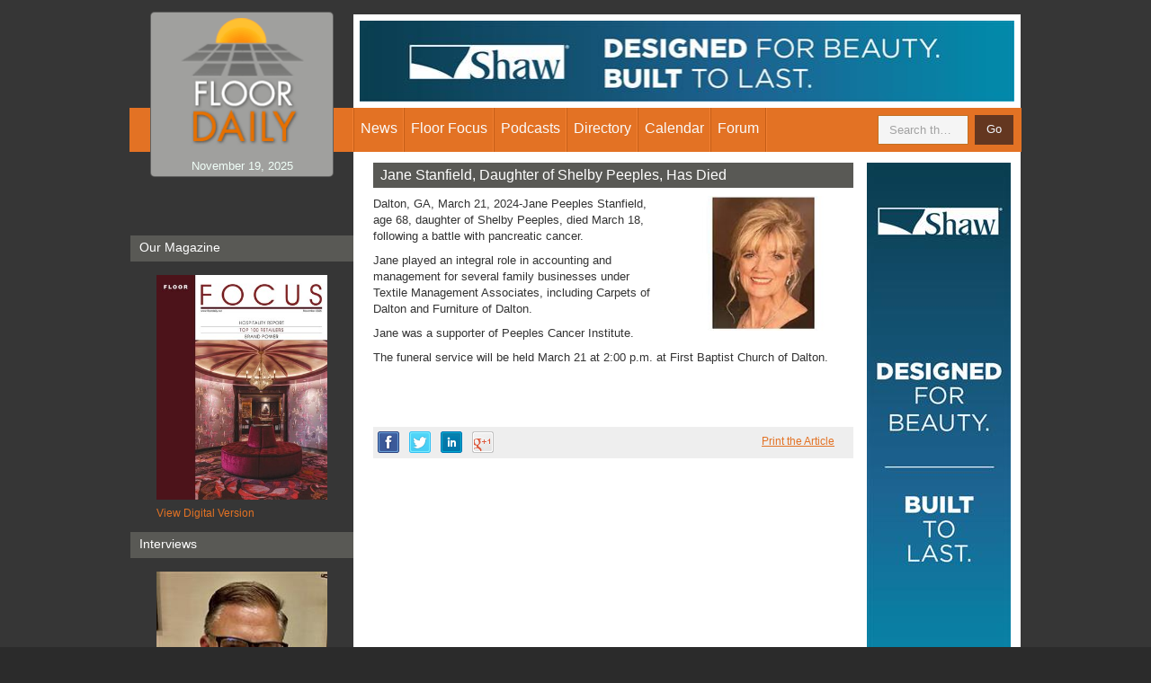

--- FILE ---
content_type: text/html; charset=utf-8
request_url: https://www.floordaily.net/flooring-news/jane-stanfield-daughter-of-shelby-peeples-has-died
body_size: 6672
content:

<!DOCTYPE html>
<html>
<head id="Head1"><meta charset="utf-8" /><meta name="viewport" content="width=device-width, initial-scale=1.0" /><title>
	Jane Stanfield, Daughter of Shelby Peeples, Has Died
</title><link rel="stylesheet" href="/css/bootstrap.css" /><link rel="stylesheet" type="text/css" media="print" href="/css/print.css" /><link rel="stylesheet" href="/css/main.css" /><link href="https://fonts.googleapis.com/css?family=Open+Sans:300" rel="stylesheet" />
  
	
	<!-- Google Tag Manager -->
	<script>(function(w,d,s,l,i){w[l]=w[l]||[];w[l].push({'gtm.start':
	new Date().getTime(),event:'gtm.js'});var f=d.getElementsByTagName(s)[0],
	j=d.createElement(s),dl=l!='dataLayer'?'&l='+l:'';j.async=true;j.src=
	'https://www.googletagmanager.com/gtm.js?id='+i+dl;f.parentNode.insertBefore(j,f);
	})(window,document,'script','dataLayer','GTM-WK7VVHJ');</script>
	<!-- End Google Tag Manager -->
  
  <script src="https://ajax.googleapis.com/ajax/libs/jquery/1.11.2/jquery.min.js"></script>
  <script>      window.jQuery || document.write('<script src="/js/jquery-1.11.2.min.js" defer><\/script>')</script>
  <script src="/js/bootstrap.min.js" defer></script>
  <script src="/js/jquery.main.js" defer></script>
  <link rel="apple-touch-icon-precomposed" sizes="144x144" href="/images/apple/touch/apple-touch-icon-144x144-precomposed.png" /><link rel="apple-touch-icon-precomposed" sizes="114x114" href="/images/apple/touch/apple-touch-icon-114x114-precomposed.png" /><link rel="apple-touch-icon-precomposed" sizes="72x72" href="/images/apple/touch/apple-touch-icon-72x72-precomposed.png" /><link rel="apple-touch-icon-precomposed" href="/images/apple/touch/apple-touch-icon-57x57-precomposed.png" /><link rel="apple-touch-icon" href="/images/apple/apple-touch-icon-iphone.png" /><link rel="apple-touch-icon" sizes="72x72" href="/images/apple/apple-touch-icon-ipad.png" /><link rel="apple-touch-icon" sizes="114x114" href="/images/apple/apple-touch-icon-iphone4.png" /><link rel="apple-touch-icon" sizes="144x144" href="/images/apple/apple-touch-icon-iphone5.png" /><link rel="shortcut icon" href="/images/apple/touch/apple-touch-icon.png" /><meta name="verify-v1" content="2L4sOMmtJVv7PGS1vseqVXGcO6AsnwSZc75HIBFobZA=" /><meta name="verify-v1" content="z8MQRVWZViIW5asE4kPpXDT5pFFAxXEFTu9qhcCLesY=" /><meta name="y_key" content="4e3f62723e9a26f4" />
    <link rel="canonical" href="https://www.floordaily.net/flooring-news/jane-stanfield-daughter-of-shelby-peeples-has-died" />
<meta name="description" content="Dalton, GA, March 21, 2024&amp;mdash;Jane Peeples Stanfield, age 68, daughter of Shelby Peeples, died March 18, following a battle with pancreatic cancer. " /></head>
<body>
	<!-- Google Tag Manager (noscript) -->
	<noscript><iframe src="https://www.googletagmanager.com/ns.html?id=GTM-WK7VVHJ" height="0" width="0" style="display:none;visibility:hidden"></iframe></noscript>
	<!-- End Google Tag Manager (noscript) -->
	

  <div id="wrapper">
    <div class="w1">
      <header class="header">
        <nav class="navbar navbar-default">
          <div class="container">
            <div class="row">
              <div class="navbar-header col-sm-3">
                <button type="button" class="navbar-toggle collapsed" data-toggle="collapse" data-target="#navbar-collapse" aria-expanded="false">
                  <span class="sr-only">Toggle navigation</span>
                  <span class="icon-bar"></span>
                  <span class="icon-bar"></span>
                  <span class="icon-bar"></span>
                </button>
                <div class="header-section">
                  <div class="logo">
                    <a href="/"><img src="/images/logo.png" alt="Floor Daily" width="139" height="143"></a>
                    <time class="hidden-xs">
                        November 19, 2025
                    </time>
                  </div>
                  <div class="header-area">
                    <ul class="info-list visible-xs">
                      <li><span class="icon-book"></span><a href="https://floorfocus.mydigitalpublication.com/publication/?m=62450&l=1&view=issuelistBrowser" id="aMagLink">Digital Magazine</a></li>
                      <li><span class="icon-check"></span><a href="/subscribe">Subscribe</a></li>
                      
                      <li><span class="icon-envelope"></span><a href="mailto:&#105;&#110;&#102;&#111;&#064;&#102;&#108;&#111;&#111;&#114;&#102;&#111;&#099;&#117;&#115;&#046;&#099;&#111;&#109;">&#105;&#110;&#102;&#111;&#064;&#102;&#108;&#111;&#111;&#114;&#102;&#111;&#099;&#117;&#115;&#046;&#099;&#111;&#109;</a></li>
                    </ul>
                    <span class="slogan">The Right News Right When It Happens</span>
                  </div>
                </div>
              </div>
              <div class="collapse navbar-collapse navbar-right col-sm-9" id="navbar-collapse">
                <div class="advertisement hidden-xs">
                    
    <!-- Ad -->
   
<script type="text/javascript">
    $(document).ready(function () {      
        var getBanner = function() {
            var locid = 3;    
            var instance = "30131800-43ff-4d5c-858d-566ff3d20aa3";
            console.log("loading add for section " + locid + " instance: " + instance);
            var jqxhr = $.ajax("/themes/primary/site.ashx?m=getbanner&locid=" + locid + "&instance=" + instance)
            .done(function (data) {
                renderIt(data);
            })
            .fail(function () {
                console.log("Ad not found");
            });
        };
        var renderIt = function(data){
            console.log("rending ad");           
            if (data.Status) {
                console.log(data);
                $("#74b851d6-c9e1-4bb9-aee5-1b37431046d4").html(data.Detail.BannerImage);
            }                  
            setTimeout(getBanner, 30000);//load ad annother ad
        };
        getBanner();            
    });
</script>
<div id="74b851d6-c9e1-4bb9-aee5-1b37431046d4" style="min-height:90px"></div>




                </div>
                <ul class="nav navbar-nav">
                  <li class="dropdown">
                    <a href="/flooring-news" class="dropdown-toggle" data-toggle="dropdown" role="button" aria-haspopup="true" aria-expanded="false">News</a>
                    <ul class="dropdown-menu">
                      <li><a href="/flooring-news">Headline news</a></li>
                      <li><a href="/economics">Economic Indicators</a></li>
                      <li><a href="/subscribe">Subscribe to E-Newsletter</a></li>
                    </ul>
                  </li>
                  <li class="dropdown">
                    <a href="/floorfocus" class="dropdown-toggle" data-toggle="dropdown" role="button" aria-haspopup="true" aria-expanded="false">Floor Focus</a>
                    <ul class="dropdown-menu">
                      <li><a href="/floorfocus">Magazine Articles</a></li>
					  <li><a href="https://floorfocus.mydigitalpublication.com/publication/?m=62450&l=1" target="_blank">Current Digital Edition</a>
					  <li><a href="https://floorfocus.mydigitalpublication.com/publication/?m=62450&l=1&view=issuelistBrowser" target="_blank">Digital Archive ('20-now)</a>
					  <li><a href="/magazine">Digital Archive ('17-'19)</a>
                      <li><a href="//www.floordaily.net/mediakit.pdf">Media Kit</a></li>
                      <li><a href="/floorfocus/about-us">About Us</a></li>
                      <li><a href="/floorfocus/contact">Contact Us</a></li>
                      <li><a href="/floorfocus/magazine">Subscribe</a></li>
                    </ul>
                  </li>
                  <li>
                   <a href="/flooring-podcasts">Podcasts</a>
                      </li>
                  <li>
                    <a href="/resource-directory">Directory</a>
                            </li>
                  <li>
                    <a href="#" class="dropdown-toggle" data-toggle="dropdown" role="button" aria-haspopup="true" aria-expanded="false">Calendar</a>
             <ul class="dropdown-menu">
                      <li><a href="/gallery">Recent Industry events</a></li>
                      <li><a href="/upcoming-industry-events">Industry Calendar</a></li>
                    </ul>
                  </li>
         
                  
                  <li><a target="_blank" href="//www.linkedin.com/groups?gid=2250100">Forum</a></li>
                </ul>
              </div>
            </div>
            <div class="navbar-form">
              <a href="/search?where=floordaily" class="form-opener hidden-xs"><span class="icon-search visible"></span><span class="icon-close hidden"></span></a>
              <div class="holder">
                <div class="form-group">
                  <input type="search" style="color:#655C5C" id="searchInput" class="form-control" placeholder="Search the site...">
                </div>
                <button type="submit" id="searchGo" class="btn btn-default">Go</button>
              </div>
            </div>
          </div>
        </nav>
      </header>
      <main>
   




        

    <div class="container">
          <div class="row">
            <div class="content col-sm-9 col-sm-push-3">
              <div class="vertical-advertisement-block hidden-xs">
               
<script type="text/javascript">
    $(document).ready(function () {      
        var getBanner = function() {
            var locid = 4;    
            var instance = "452fc8af-e144-4878-be34-bb630653c39d";
            console.log("loading add for section " + locid + " instance: " + instance);
            var jqxhr = $.ajax("/themes/primary/site.ashx?m=getbanner&locid=" + locid + "&instance=" + instance)
            .done(function (data) {
                renderIt(data);
            })
            .fail(function () {
                console.log("Ad not found");
            });
        };
        var renderIt = function(data){
            console.log("rending ad");           
            if (data.Status) {
                console.log(data);
                $("#675baac7-2a83-41f2-ae8c-ac3921e3960e").html(data.Detail.BannerImage);
            }                  
            setTimeout(getBanner, 30000);//load ad annother ad
        };
        getBanner();            
    });
</script>
<div id="675baac7-2a83-41f2-ae8c-ac3921e3960e" style="min-height:90px"></div>
              </div>
              <div class="content-frame">
                <article class="details-block">
                  <h1>
                        Jane Stanfield, Daughter of Shelby Peeples, Has Died
                    </h1>
                  <div class="breadcrumb-holder visible-xs">
                    <div class="holder">
                      <ol class="breadcrumb">
                        <li><a href="#">Home</a></li>
                        <li><a href="#">News</a></li>
                        <li class="active">
                            Jane Stanfield, Daughter of Shelby Peeples, Has Died
                        </li>
                      </ol>
                    </div>
                  </div>
                  <div class="image-holder alignright">
                    <a href="#">
                      <img src="/images/articles/0f27b1cd-6f11-4248-955d-5a935bc534d4full.jpg" id="ContentMain_img1" alt="Jane Stanfield, Daughter of Shelby Peeples, Has Died" width="464" height="186" class="visible-xs" />
                      <img src="/images/articles/0f27b1cd-6f11-4248-955d-5a935bc534d4full.jpg" id="ContentMain_img2" alt="Jane Stanfield, Daughter of Shelby Peeples, Has Died" width="124" height="126" class="hidden-xs" />
                    </a>
                  </div>

                 <p>Dalton, GA, March 21, 2024-Jane Peeples Stanfield, age 68, daughter of Shelby Peeples, died March 18, following a battle with pancreatic cancer.&nbsp;</p>
<p>Jane played an integral role in accounting and management for several family businesses under Textile Management Associates, including Carpets of Dalton and Furniture of Dalton.&nbsp;</p>
<p>Jane was a supporter of Peeples Cancer Institute.</p>
<p>The funeral service will be held March 21 at 2:00 p.m. at First Baptist Church of Dalton.</p>


                  <div class="meta hidden-xs">
                    <ul class="info-list" style="width:250px">
                     
                      <li><a href="#" onClick="window.print();return false">Print the Article</a></li>

                    </ul>
                    <ul class="social-networks">
                      <li class="facebook"><a href="http://www.facebook.com/sharer.php?u=https%3a%2f%2fwww.floordaily.net%3a443%2fflooring-news%2fjane-stanfield-daughter-of-shelby-peeples-has-died" id="ContentMain_aFacebook">facebook</a></li>
                      <li class="twitter"><a href="https://twitter.com/share?url=https%3a%2f%2fwww.floordaily.net%3a443%2fflooring-news%2fjane-stanfield-daughter-of-shelby-peeples-has-died&amp;counturl=https%3a%2f%2fwww.floordaily.net%3a443%2fflooring-news%2fjane-stanfield-daughter-of-shelby-peeples-has-died&amp;text=FloorDaily" id="ContentMain_aTwitter">twitter</a></li>
                      <li class="linkedin"><a href="http://www.linkedin.com/shareArticle?mini=true&amp;url=https%3a%2f%2fwww.floordaily.net%3a443%2fflooring-news%2fjane-stanfield-daughter-of-shelby-peeples-has-died&amp;title=FloorDaily&amp;summary=FloorDaily;source=floordaily.net" id="ContentMain_aLinked">linkedin</a></li>
                      <li class="google"><a href="https://plusone.google.com/_/+1/confirm?hl=en&amp;url=https%3a%2f%2fwww.floordaily.net%3a443%2fflooring-news%2fjane-stanfield-daughter-of-shelby-peeples-has-died" id="ContentMain_aGoogle">google</a></li>
                    </ul>
                  </div>

                </article>
                <div class="advertisement-block visible-xs">
                   
<script type="text/javascript">
    $(document).ready(function () {      
        var getBanner = function() {
            var locid = 1;    
            var instance = "698c45cb-ec5c-4649-b272-7d10ccc6e191";
            console.log("loading add for section " + locid + " instance: " + instance);
            var jqxhr = $.ajax("/themes/primary/site.ashx?m=getbanner&locid=" + locid + "&instance=" + instance)
            .done(function (data) {
                renderIt(data);
            })
            .fail(function () {
                console.log("Ad not found");
            });
        };
        var renderIt = function(data){
            console.log("rending ad");           
            if (data.Status) {
                console.log(data);
                $("#beee948c-cdfa-4d97-8842-68d003cc0bd2").html(data.Detail.BannerImage);
            }                  
            setTimeout(getBanner, 30000);//load ad annother ad
        };
        getBanner();            
    });
</script>
<div id="beee948c-cdfa-4d97-8842-68d003cc0bd2" style="min-height:90px"></div>
                </div>
              </div>
            </div>
              
            <aside class="sidebar col-sm-3 col-sm-pull-9 hidden-xs">
              <section class="side-block">
                <h2>Our Magazine</h2>
                <div class="image-holder">
                  <a href="https://floorfocus.mydigitalpublication.com/publication/?m=62450&l=1&view=issuelistBrowser" id="ContentMain_Sidebar1_aMagazine" target="_blank">
                <img src="https://floorfocus.mydigitalpublication.com/cache/getCover.php?out=raw&isz=320&m=62450" id="ContentMain_Sidebar1_imgMagazine" alt="image description" width="190" height="258" />
            <p>View Digital Version</p>
        </a>
                
                </div>
              </section>
              <section class="side-block">
                <h2>Interviews</h2>
                <div class="image-holder">
                  <a href="/flooring-podcasts/josh-mcgrane-discusses-true-touch-floors-momentum-at-nafcd-and-launch-of-soft-touch-carpet585" id="ContentMain_Sidebar1_aRadioDetail">
                    <img src="/images/RadioInterviews/b75afdcc-bde4-4f93-afef-4ddaf7ca50ee.jpg" id="ContentMain_Sidebar1_imgRadio" alt="image description" width="190" height="157" />
                    <p id="ContentMain_Sidebar1_titleRadio">Josh McGrane Discusses True Touch Floors&#39; Momentum at NAFCD and Launch of Soft Touch Carpet</p>
                  </a>
                </div>
                <ul class="btn-list">
                  <li><a href="/UploadedFiles/RadioInterviews/MP3/Josh McGrane Discusses True Touch Floors Momentum at NAFCD and Launch of Soft Touch Carpet.mp3" id="ContentMain_Sidebar1_aRadioMp3" target="_blank">MP3</a></li>
<li></li>
                </ul>
              </section>
              <div class="subscribe-area">
                <ul>
                  <li>
                    <a href="#" class="btn-subscribe">Subscribe</a>
                    <ul>
                      <li><a href="/subscribe">E-Newsletter</a></li>
                      <li><a href="/floorfocus/magazine">Magazine</a></li>
                    </ul>
                  </li>
                </ul>
              </div>
            </aside>
          </div>
        </div>













      </main>
    </div>
    <div class="footer">
      <aside class="footer-block">
        <div class="container">
          <div class="row">
            <div class="col-md-9 col-md-push-3">
              <div class="row">
                <div class="col-sm-3 footer-area">
                  <strong class="title">About
                    </strong>
                  &nbsp;<ul class="list">
                    <li><a href="/floorfocus/about-us">About us</a></li>
                    <li><a href="/floorfocus/contact">Contact us</a></li>

                  </ul>
                </div>
                <div class="col-sm-5 footer-area">
                  <strong class="title">Join our mailing list</strong>
                  <p>Subscribe to get our weekly newsletter delivered directly to your inbox</p>
                  
 <a href="/subscribe" class="btn btn-default">Subscribe</a>
                </div>
                <div class="col-sm-4 footer-area">
                  <strong class="title">Contact us</strong>
                  <ul class="contact-list">
                    <li>
                      <span class="icon-location"></span>
                      <address>
                        Floor Focus <br>
                        PO Box 3399 <br>
                        Chattanooga, TN 37404
                      </address>
                    </li>
                    <li><a href="tel:4237520400"><span class="icon-phone"></span>423-752-0400</a></li>
                    <li><a href="mailto:&#105;&#110;&#102;&#111;&#064;&#102;&#108;&#111;&#111;&#114;&#102;&#111;&#099;&#117;&#115;&#046;&#099;&#111;&#109;"><span class="icon-envelope"></span>&#105;&#110;&#102;&#111;&#064;&#102;&#108;&#111;&#111;&#114;&#102;&#111;&#099;&#117;&#115;&#046;&#099;&#111;&#109;</a></li>
                  </ul>
                </div>
              </div>
            </div>
          </div>
        </div>
      </aside>
      <footer class="footer-frame">
        <div class="container">
          <div class="row">
            <div class="col-md-9 col-md-push-3">
              <div class="about-block hidden-xs">
                <strong class="intro-text"> About Floor Focus and <a href="#">FloorDaily.net</a></strong>
                <p> <a href="#">Floor Focus</a> is the oldest and most trusted flooring magazine. Our market research, strategic analysis and fashion coverage of the flooring business provides retailers, designers, architects, contractors, building owners, suppliers and other industry professionals the information they need to achieve greater success.</p>
                <p> This website, <a href="/">Floordaily.net</a>, is the leading resource for accurate, unbiased and up to the minute flooring news, interviews, business articles, event coverage, directory listings and planning calendar. We rank number one for traffic.</p>
              </div>
              <div class="row">
                <div class="col-sm-6">
                  <p>Copyright &copy; 2025 <a href="/floorfocus">FloorFocus</a></p>
                </div>
                <div class="col-sm-6">
                  <ul class="social-networks">
                    <li><a href="https://twitter.com/floorfocus"><span class="icon-twitter"></span></a></li>
                  <li><a href="https://www.facebook.com/FloorFocus/?fref=ts&ref=br_tf"><span class="icon-facebook"></span></a></li>
                 
                    <li><a href="https://www.linkedin.com/groups?about=&gid=2250100"><span class="icon-linkedin"></span></a></li>
           
                  </ul>
                  <span class="hidden-xs info-text">website by <a target="_blank" href="https://www.episode49.com/">episode49, LLC</a></span>
                </div>
              </div>
            </div>
          </div>
        </div>
      </footer>
    </div>
  </div>
               <script type="text/javascript">
                   $(document).ready(function () {
                       //subscribe
                       //                       $("#btnSubscribeSignup").click(function () {
                       //                           subscribeMe();
                       //                       });
                       //                       $("#emailSignup").keydown(function (e) {
                       //                           if (e.keyCode == 13) {
                       //                               subscribeMe();
                       //                           }
                       //                       });

                       //search
                       $("#searchGo").click(function () {
                           searchMe();
                       });
                       $("#searchInput").keydown(function (e) {
                           if (e.keyCode == 13) {
                               searchMe();
                           }
                       });
                   });

                   var subscribeMe = function () {
                       window.location.href = '/subscribe?email=' + $("#emailSignup").val(); //relative to domain  
                   };

                   var searchMe = function () {
                       window.location.href = '/search?where=' + $("#searchInput").val(); //relative to domain  
                   };
                </script>
</body>

</html>

--- FILE ---
content_type: text/css
request_url: https://www.floordaily.net/css/main.css
body_size: 7320
content:
@font-face {
	font-family: "icomoon";
	src: url("../fonts/icomoon.eot?u14kq3");
	src: url("../fonts/icomoon.eot?u14kq3#iefix") format("embedded-opentype"), url("../fonts/icomoon.ttf?u14kq3") format("truetype"), url("../fonts/icomoon.woff?u14kq3") format("woff"), url("../fonts/icomoon.svg?u14kq3#icomoon") format("svg");
	font-weight: normal;
	font-style: normal;
}

@media print {
  .footer, header, .sidebar  { display:none; }
  .content { width:100% }
}


@media (min-width: 992px) {
  .thumb-slider {
    min-height:150px } 
}

@media (max-didth: 768px)
{
    .slick-list {
	min-height:0px; }
}

@media (max-width: 495px)
{
    .thumb-slider {
   max-height:110px } 
   
   	.thumb-slider .slick-prev,
	.thumb-slider .slick-next {
		top: 25px !important;
	}
}


[class^="icon-"],
[class*=" icon-"] {
	/* use !important to prevent issues with browser extensions that change fonts */
	font-family: "icomoon" !important;
	speak: none;
	font-style: normal;
	font-weight: normal;
	font-variant: normal;
	text-transform: none;
	line-height: 1; /* Better Font Rendering =========== */
	-webkit-font-smoothing: antialiased;
	-moz-osx-font-smoothing: grayscale;
}

.icon-google:before {
	content: "\e900";
}

.icon-search:before {
	content: "\e901";
}

.icon-close:before {
	content: "\e903";
}

.icon-book:before {
	content: "\e904";
}

.icon-location:before {
	content: "\f041";
}

.icon-check:before {
	content: "\f046";
}

.icon-angle-right:before {
	content: "\f054";
}

.icon-phone:before {
	content: "\f095";
}

.icon-twitter:before {
	content: "\f099";
}

.icon-facebook:before {
	content: "\f09a";
}

.icon-feed:before {
	content: "\f09e";
}

.icon-pinterest:before {
	content: "\f0d2";
}

.icon-envelope:before {
	content: "\f0e0";
}

.icon-linkedin:before {
	content: "\f0e1";
}

.icon-youtube:before {
	content: "\f167";
}

.icon-skype:before {
	content: "\f17e";
}

.icon-play-circle:before {
	content: "\e902";
}

.slick-slider {
	position: relative;
	display: block;
	box-sizing: border-box;
	-webkit-touch-callout: none;
	-webkit-user-select: none;
	-moz-user-select: none;
	-ms-user-select: none;
	user-select: none;
	-ms-touch-action: pan-y;
	touch-action: pan-y;
	-webkit-tap-highlight-color: transparent;
}

.slick-list {
	position: relative;
	overflow: hidden;
	display: block;
	margin: 0;
	padding: 0;
	min-height:90px;
}

.slick-list:focus {
	outline: none;
}

.slick-list.dragging {
	cursor: pointer;
	cursor: hand;
}

.slick-slider .slick-track,
.slick-slider .slick-list {
	-webkit-transform: translate3d(0, 0, 0);
	-ms-transform: translate3d(0, 0, 0);
	transform: translate3d(0, 0, 0);
}

div.thumb-slideset > div.slick-list 
{
    margin-left:5px;
}

.slick-track {
	position: relative;
	left: 0;
	top: 0;
	display: block;
}

.slick-track:before,
.slick-track:after {
	content: "";
	display: table;
}

.slick-track:after {
	clear: both;
}

.slick-loading .slick-track {
	visibility: hidden;
}

.slick-slide {
	float: left;
	height: 100%;
	min-height: 1px;
	display: none;
}

[dir="rtl"] .slick-slide {
	float: right;
}

.slick-slide img {
	display: block;
}

.slick-slide.slick-loading img {
	display: none;
}

.slick-slide.dragging img {
	pointer-events: none;
}

.slick-initialized .slick-slide {
	display: block;
}

.slick-loading .slick-slide {
	visibility: hidden;
}

.slick-vertical .slick-slide {
	display: block;
	height: auto;
	border: 1px solid transparent;
}

.slick-arrow.slick-hidden {
	display: none;
}

.slick-prev,
.slick-next {
	width: 25px;
	height: 25px;
	font-size: 0;
	line-height: 0;
	background: rgba(0, 0, 0, .8);
	display: block;
	border-radius: 100%;
	position: absolute;
	left: 5px;
	top: 163px;
	z-index: 99;
	border: 0;
}

.slick-prev:hover,
.slick-next:hover {
	background: #d18749;
}

.slick-prev:after,
.slick-next:after {
	font-size: 13px;
	color: #d6d7d7;
	position: absolute;
	top: 13px;
	left: 7px;
	-webkit-transform: scale(-1);
	-ms-transform: scale(-1);
	transform: scale(-1);
	font-family: "icomoon";
	content: "\f054";
}

.slick-next {
	left: auto;
	right: 5px;
}

.slick-next:after {
	-webkit-transform: scale(1);
	-ms-transform: scale(1);
	transform: scale(1);
	top: 12px;
	left: 9px;
}

.header-section .info-list,
.meta .info-list,
.list,
.btn-list,
.subscribe-area ul,
.contact-list,
.social-networks {
	margin: 0;
	padding: 0;
	list-style: none;
}

.clearfix:after,
.content:after {
	content: "";
	display: block;
	clear: both;
}

.ellipsis {
	white-space: nowrap; /* 1 */
	text-overflow: ellipsis; /* 2 */
	overflow: hidden;
}

.header {
	padding: 54px 0 50px;
	background: #cc7233;
	position: relative;
	z-index: 2;
	margin: 0 0 30px;
}

.header:before {
	position: absolute;
	top: 0;
	left: 0;
	right: 0;
	height: 54px;
	content: "";
	z-index: -1;
	background: #633820;
}

.header .navbar-collapse {
	border: 0;
	background: #d8833c;
	position: absolute;
	top: calc(100% + 50px);
	left: 0;
	right: 0;
}

.header .navbar {
	margin: 0;
	border: 0;
}

.header .dropdown-menu {
	z-index: 99;
	left: 0;
	min-width: 135px;
	padding: 0;
	border-radius: 0;
}

.header .dropdown-menu li {
	position: relative;
}

.header .dropdown-menu > li > a {
	white-space: normal;
}

.header .navbar-nav {
	text-transform: capitalize;
	margin: 0;
}

.header .navbar-nav > li:last-child .dropdown-menu {
	left: auto;
	right: 0;
}

.header .navbar-nav > li > a [class^="icon-"],
.header .navbar-nav > li > a [class*=" icon-"] {
	display: inline-block;
	vertical-align: middle;
	margin: -4px 2px 0 0;
}

.header .navbar-form {
	margin: 0;
	position: absolute;
	top: -44px;
	left: 50%;
	width: 260px;
	-webkit-transform: translateX(-50%);
	-ms-transform: translateX(-50%);
	transform: translateX(-50%);
	padding: 0 50px 0 0;
	border: 0;
	box-shadow: none;
}

.header .navbar-form .form-control {
	border: 1px solid #d5cac4;
	background: #f5f5f5;
	border-radius: 0;
	box-shadow: none;
	height: 33px;
	width: 100%;
}

.header .navbar-form .btn.btn-default {
	width: 47px;
	position: absolute;
	top: 0;
	right: 0;
	background: #cc7233;
	color: #f2f7ff;
	border-color: #65381b;
	border-radius: 0;
	height: 34px;
}

.header .navbar-form .btn.btn-default:hover {
	background: #d68e5c;
}

.header .navbar-form .form-opener {
	color: #fff;
	width: 15px;
	height: 15px;
	overflow: hidden;
	display: block;
	padding: 1px 1px 0 0;
}

.header .navbar-form .hidden {
	display: none;
}

.header .navbar-form .visible {
	display: block;
}

.header .navbar-form.form-active .hidden {
	display: block !important;
}

.header .navbar-form.form-active .visible {
	display: none;
}

.header .navbar-form.form-active .holder {
	opacity: 1;
	visibility: visible;
}

.header .navbar-nav .open > a:after {
	background: #dc9151;
}

.header-section {
	background: #fff;
	overflow: hidden;
	padding: 0 11px 15px;
	font: 13px/15px "Open Sans", "Verdana", "Arial", "Helvetica", sans-serif;
	margin: 0 -15px;
	overflow: hidden;
}

.header-section .info-list li {
	padding: 0 0 9px 31px;
	position: relative;
}

.header-section .info-list [class^="icon-"],
.header-section .info-list [class*=" icon-"] {
	color: #cc7332;
	position: absolute;
	left: 3px;
	top: 0;
	font-size: 24px;
}

.header-section .info-list [class^="icon-"].icon-phone,
.header-section .info-list [class*=" icon-"].icon-phone {
	font-size: 21px;
}

.header-section .info-list [class^="icon-"].icon-envelope,
.header-section .info-list [class*=" icon-"].icon-envelope {
	font-size: 18px;
}

.header-section .info-list [class^="icon-"].icon-check,
.header-section .info-list [class*=" icon-"].icon-check {
	top: -3px;
}

.header-section .info-list [class^="icon-"].icon-book,
.header-section .info-list [class*=" icon-"].icon-book {
	font-size: 18px;
}

.header-area {
	overflow: hidden;
	color: #8f8f8f;
	padding: 0 0 5px;
}

.header-area a {
	color: #8f8f8f;
}

.header-area a:hover {
	color: #cc7233;
}

.header-area .info-list {
	padding-top: 22px;
}

.logo {
	float: left;
	width: 100px;
	height: 100px;
	overflow: hidden;
	border-radius: 5px;
	margin-right: 10px;
	background: #a0a09e;
	padding: 13px 14px;
	margin-top: 15px;
}

.logo img {
	width: 100%;
	display: block;
}

.navbar-toggle {
	float: none;
	position: absolute;
	top: calc(100% + 9px);
	right: 11px;
	border: 0;
	border-radius: 0;
	background: #4a291a;
	margin: 0;
}

.navbar-toggle[aria-expanded="false"] {
	background: #4a291a;
}

.navbar-toggle[aria-expanded="true"] {
	height: 32px;
	background: #ab5d3c;
	padding: 7px 10px 9px;
}

.navbar-toggle[aria-expanded="true"] .sr-only + .icon-bar {
	visibility: hidden;
}

.navbar-toggle[aria-expanded="true"] .icon-bar {
	-webkit-transform: rotate(-45deg);
	-ms-transform: rotate(-45deg);
	transform: rotate(-45deg);
	margin: 0;
}

.navbar-toggle[aria-expanded="true"] span:last-child {
	margin: -2px 0 0;
	-webkit-transform: rotate(45deg);
	-ms-transform: rotate(45deg);
	transform: rotate(45deg);
}

.slogan {
	position: absolute;
	left: 10px;
	right: 60px;
	top: 100%;
 	text-transform: capitalize;
	color: #fff;
	height: 50px;
	display: -webkit-box;
	display: -ms-flexbox;
	display: flex;
	-webkit-box-align: center;
	-ms-flex-align: center;
	align-items: center;
}

.advertisement {
	padding: 5px;
	background: #fff;
}

.advertisement a:hover {
	opacity: .8;
}

.advertisement img {
	width: 100%;
}

html {
	background: #2b2b2b;
}

#wrapper {
	width: 100%;
	overflow: hidden;
	position: relative;
}

body {
	min-width: 320px;
}

img {
	max-width: 100%;
	height: auto;
	vertical-align: top;
}

a {
	text-decoration: none;
	-webkit-transition: color .25s linear;
	transition: color .25s linear;
	outline: none;
}

a:hover {
	color: #000;
}

h1 {
	margin: 0 0 12px;
	font: 28px/28px "Open Sans", "Verdana", "Arial", "Helvetica", sans-serif;
	text-align: center;
}

.heading {
	margin: 0 80px 18px 0;
	font: 22px/25px "Open Sans", "Verdana", "Arial", "Helvetica", sans-serif;
	text-align: left;
}

h2 {
	margin: 0 0 7px;
	font: 18px/20px "Open Sans", "Verdana", "Arial", "Helvetica", sans-serif;
}

h2 a {
	color: #5e5e5e;
}

h2 a:hover {
	color: #cc7233;
}

p {
	margin: 0 0 9px;
}

.text-heading {
	font: 22px/25px "Open Sans", "Verdana", "Arial", "Helvetica", sans-serif;
	margin: 0 0 18px;
}

.w1 {
	margin: 0 auto;
	overflow: hidden;
}

.slideshow .mask {
	position: relative;
	overflow: hidden;
	width: 100%;
}

.slideshow .slideset {
	width: 99999px;
	float: left;
}

.slideshow .slide {
	width: 100%;
	float: left;
}

.slideshow .slide.active {
	z-index: 1;
}

.slideshow .btn-next,
.slideshow .btn-prev {
	font-size: 0;
	line-height: 0;
	width: 20px;
	height: 20px;
	background: #ddd;
	position: absolute;
	top: 10px;
	right: 35px;
	z-index: 99;
}

.slideshow .btn-next:after,
.slideshow .btn-prev:after {
	width: 0;
	height: 0;
	border-style: solid;
	border-width: 5px 5px 5px 0;
	border-color: transparent #fff transparent transparent;
	content: "";
	top: 5px;
	left: 7px;
	position: absolute;
}

.slideshow .btn-next:hover,
.slideshow .btn-prev:hover {
	background: #cc7233;
}

.slideshow .btn-next {
	right: 11px;
}

.slideshow .btn-next:after {
	-webkit-transform: scale(-1);
	-ms-transform: scale(-1);
	transform: scale(-1);
	left: 8px;
}

.slideshow.not-enough-slides .pagintaion,
.slideshow.not-enough-slides .btn-next,
.slideshow.not-enough-slides .btn-prev {
	display: none;
}

.content-block {
	background: #f5f5f5;
	padding: 11px 15px 14px;
	margin: 0 0 24px;
	position: relative;
}

.content-block:before {
	width: 150px;
	height: 2px;
	content: "";
	position: absolute;
	left: 0;
	top: 0;
	background: #cc7332;
}

.content-block.industry-news-block {
	padding: 17px 15px 14px;
}

.content-block.industry-news-block .slide-area {
	margin: 0 0 19px;
}

.content-block.interviews-block {
	padding: 18px 15px 11px;
	margin: 0 0 19px;
}

.content-block.links-block {
	padding: 17px 15px 14px;
	margin: 0 0 18px;
}

.content-block.links-block h1 {
	margin: 0 0 19px;
}

.breaking-news-block h2 a {
	color: #333;
}

.slideshow .mask {
	position: relative;
	overflow: hidden;
	width: 100%;
}

.slideshow .slideset {
	width: 99999px;
	float: left;
}

.slideshow .slide {
	width: 100%;
	float: left;
}

.slideshow .image-holder {
	width: 60px;
	float: left;
	margin: 0 15px 0 0;
}

.slideshow .image-holder img {
	width: 100%;
}

.slideshow .text-holder {
	overflow: hidden;
}

.advertisement-block {
	margin: 0 0 26px;
}

.advertisement-block img {
	width: 100%;
}

.advertisement-block a:hover {
	opacity: .8;
}

.link-more {
	display: inline-block;
	vertical-align: top;
	position: relative;
	padding: 0 14px 0 0;
	font-size: 13px;
	line-height: 15px;
	color: #e37224;
}

.link-more:after {
	content: "\f054";
	font-family: "icomoon";
	position: absolute;
	right: 0;
	top: 50%;
	margin-top: -7px;
}

.subscribe-block {
	background: #444;
	color: #fff;
	margin: 0 0 30px;
	padding: 27px 30px 15px;
}

.subscribe-block h1 {
	font-size: 24px;
}

.subscribe-block .btn {
	padding: 11px 12px 12px 43px;
	min-width: 104px;
	font: 22px/24px "Arial", "Verdana", "Helvetica", sans-serif;
	position: relative;
}

.subscribe-block .btn:before {
	content: "\e902";
	font-family: "icomoon";
	position: absolute;
	left: 22px;
	margin-top: -11px;
	font-size: 19px;
	top: 50%;
}

.subscribe-block p {
	margin: 0 0 13px;
}

.btn.btn-default {
	background: #e37224;
	color: #fbfbfb;
	border: 0;
	border-radius: 0;
}

.btn.btn-default:hover {
	background: #ed8d55;
}

.video-holder {
	margin: 0 0 8px;
	padding-top: calc(100% / (16 / 9));
	position: relative;
}

.video-holder iframe {
	border: 0;
	width: 100%;
	height: 100%;
	position: absolute;
	top: 0;
	left: 0;
	right: 0;
	bottom: 0;
}

.events-block {
	padding: 19px 15px 14px;
	margin: 0 0 21px;
}

.events-block.gallery-block h1 {
	text-align: left;
}

.events-gallery {
	position: relative;
	margin: 0 -15px 10px;
}

.events-gallery .image-holder {
	height: 317px;
	background-size: cover;
	background-position: 50% 50%;
}

.events-gallery .text-holder {
	background: #333;
	color: #e4e4e4;
	padding: 0 14px 4px;
	text-shadow: 0 0 1px #222;
	font: bold 12px/17px "Arial", "Verdana", "Helvetica", sans-serif;
}

.events-gallery p {
	margin: 0;
}

.events-gallery h2 {
	background: #d18749;
	text-transform: uppercase;
	font-family: "Arial", "Verdana", "Helvetica", sans-serif;
	font-size: 13px;
	line-height: 18px;
	padding: 10px 14px 9px;
	font-weight: bold;
	margin: 0 -14px 5px;
	text-shadow: none;
}

.events-gallery h2 a {
	color: #fbfbfb;
}

.events-gallery h2 a:hover {
	opacity: .8;
}

/*.thumb-slider {
	display: none;
	position: relative;
	margin: 0 0 15px;
}*/

	.thumb-slider .slick-prev,
	.thumb-slider .slick-next {
		display: block !important;
		top: 50px;
		left: -22px;
		background: none !important;
	}

	.thumb-slider {
		display: block;
		background: #595955;
		padding: 20px;
		margin: 0 -15px 15px;
	}

.thumb-slider .thumb-slide {
	padding: 0 3px;
	cursor: pointer;
}


.thumb-slider .thumb-slide img {
	border: 1px solid #ebebe9;
	width: calc(100% - 10px);
}

.thumb-slider .thumb-slide:hover {
	opacity: .8;
}

.thumb-slider .slick-prev,
.thumb-slider .slick-next {
	outline: none;
}

.thumb-slider .slick-prev:after,
.thumb-slider .slick-next:after {
	color: #fff;
}

.thumb-slider .slick-next {
	left: auto;
	right: -22px;
}

.thumb-slider .thumb-mask {
	text-align: center;
}

.content {
	background: #fff;
	position: relative;
	z-index: 1;
}

.content .vertical-advertisement-block {
	width: 95px;
	float: right;
	margin-left: 11px;
}

.content .vertical-advertisement-block a:hover {
	opacity: .8;
}

.details-block {
	padding: 0 0 23px;
}

.details-block .image-holder.alignright {
	margin: 0 0 9px;
}

.details-block .image-holder.alignright img {
	width: 100%;
}

.meta {
	background: #eee;
	overflow: hidden;
	padding: 5px 21px 1px 5px;
	margin-top: 40px;
	font-size: 12px;
	line-height: 17px;
}

.meta .info-list {
	text-align: right;
	overflow: hidden;
	margin: 3px -4px 0;
	float: right;
}

.meta .info-list li {
	display: inline-block;
	vertical-align: top;
	max-width: 50%;
	margin: 0 4px 5px;
}

.meta .info-list a {
	text-decoration: underline;
}

.meta .social-networks {
	float: left;
	margin: 0 -4px;
	max-width: 49%;
	text-align: left;
}

.meta .social-networks li {
	font-size: 0;
	line-height: 0;
	margin: 0 4px 5px;
}

.meta .social-networks li a {
	display: block;
	background: url("../images/sprite.png") no-repeat 0 -9999px;
	width: 24px;
	height: 24px;
}

.meta .social-networks li.facebook a {
	background-position: 0 0;
}

.meta .social-networks li.twitter a {
	background-position: -29px 0;
}

.meta .social-networks li.linkedin a {
	background-position: -58px 0;
}

.meta .social-networks li.google a {
	background-position: -58px -30px;
}

.sidebar {
	position: relative;
	margin-top: 55px;
	padding-top: 10px;
	z-index: 1;
	margin-bottom: 50px;
}

.sidebar:before {
	left: 0;
	top: -5px;
	right: 0;
	height: 3px;
	content: "";
	position: absolute;
	/*background: #e37224;*/
}

.sidebar:after {
	top: 10px;
	bottom: 110px;
	left: 0;
	right: 0;
	/*background: #ebebea;*/
	content: "";
	z-index: -1;
	position: absolute;
}

.sidebar h2 {
	background: #595955;
	color: #fff;
	margin: 0 -21px 10px;
	padding: 3px 10px 6px;
	font-size: 14px;
}

.sidebar .image-holder a:hover {
	opacity: .8;
}

.sidebar .image-holder img {
	width: 100%;
}

.side-block {
	padding: 0 10px;
	margin: 0 0 13px;
}

.side-block p {
	margin: 7px 0 10px;
}

.btn-more {
	padding: 0;
	margin-top: 15px;
	text-transform: capitalize;
	color: #e37224;
	font-weight: bold;
	float: right;
	font-size: 13px;
	line-height: 17px;
	position: relative;
	padding-right: 20px;
}

.btn-more:hover {
	color: #b66a1f;
	opacity: .8;
}

.btn-more:after {
	position: absolute;
	right: 0;
	top: 2px;
	content: "";
	width: 15px;
	height: 15px;
	background: #393935;
	border: 1px solid #3f3f3b;
}

.btn-more:before {
	width: 0;
	height: 0;
	border-style: solid;
	border-width: 5px 0 5px 7px;
	border-color: transparent transparent transparent #fff;
	position: absolute;
	top: 4px;
	right: 3px;
	content: "";
	z-index: 1;
}

.link-news {
	display: inline-block;
	vertical-align: top;
	margin: 0 0 15px;
}

.list li {
	position: relative;
	padding: 0 0 11px 10px;
	font: 13px/17px "Arial", "Verdana", "Helvetica", sans-serif;
}

.list li:after {
	position: absolute;
	left: 0;
	top: 3px;
	content: "";
	width: 0;
	height: 0;
	border-style: solid;
	border-width: 5px 0 5px 5px;
	border-color: transparent transparent transparent #e37224;
}

.breadcrumb-holder {
	text-align: center;
	font-size: 12px;
	line-height: 16px;
	border-bottom: 1px solid #e8e8e8;
	padding: 0 0 5px;
	margin: 0 0 30px;
}

.breadcrumb-holder .holder {
	display: inline-block;
	vertical-align: top;
	position: relative;
	padding-left: 78px;
}

.breadcrumb-holder .holder > span {
	overflow: hidden;
	color: #aaa;
	margin: 0 6px 0 0;
	position: absolute;
	left: 0;
	top: 0;
}

.breadcrumb {
	padding: 0;
	margin: 0;
	float: right;
	background: none;
	text-align: left;
}

.breadcrumb > li {
	overflow: hidden;
	vertical-align: top;
	margin: 0 2px 5px 0;
}

.breadcrumb > li + li:before {
	font-family: "icomoon";
	padding: 0 2px 0 0;
	font-size: 8px;
}

.breadcrumb a {
	color: #aaa;
}

.breadcrumb a:hover {
	color: #cc7233;
}

.btn-list,
.subscribe-area ul {
	text-align: center;
	margin: 0 -4px -5px;
}

.btn-list > li,
.subscribe-area ul > li {
	display: inline-block;
	vertical-align: top;
	padding: 0 4px 5px;
	position: relative;
}

.btn-list > li:hover > a,
.subscribe-area ul > li:hover > a {
	background: #ed8d55;
}

.btn-list > li > a,
.subscribe-area ul > li > a {
	background: #595955;
	color: #fff;
	border: 0;
	border-radius: 0;
	display: block;
	padding: 8px;
}

.btn-list > li > a:hover,
.subscribe-area ul > li > a:hover {
	background: #ed8d55;
}

.post {
	border-bottom: 1px dotted #e8e8e8;
	overflow: hidden;
	margin: 0 -14px 30px;
	padding: 0 14px 30px;
}

.post h2 {
	font: 20px/22px "Open Sans", "Verdana", "Arial", "Helvetica", sans-serif;
	margin: 0 0 16px;
}

.post h2 a {
	color: #e37224;
}

.post h2 a:hover {
	color: #000;
}

.post .image-holder {
	float: left;
	width: 100px;
	margin: 0 15px 0 0;
}

.post .image-holder img {
	width: 100%;
}

.post .text-holder {
	overflow: hidden;
}

.post .read-more {
	font-weight: bold;
	position: relative;
	padding: 7px 32px 7px 12px;
}

.post .read-more:after {
	content: "\f054";
	font-family: "icomoon";
	position: absolute;
	right: 18px;
	top: 8px;
}

.paging {
	text-align: center;
	margin: -7px 0 22px 0;
}

.pagination {
	margin: 0;
}

.pagination * {
	border-radius: 0 !important;
	-webkit-transition: all .25s linear 0s;
	transition: all .25s linear 0s;
}

.form-control {
	height: 30px;
	/*-webkit-appearance: none;
	-webkit-border-radius: 0; e49*/
}

.form-control:focus {
	box-shadow: none;
}

.input-error .form-control {
	border-color: #f00;
}

.w1 .form-control {
	height: 34px;
}

.req {
	color: #e25443;
}

.contact-form {
	margin: 0 0 40px;
}

.contact-form textarea {
	min-height: 100px;
	max-width: 100% !important;
	width: 100% !important;
	height: 134px !important;
}

.contact-form button[type=submit] {
	padding: 8px 13px;
	min-width: 121px;
	text-align: center;
}

.contact-form .form-group {
	margin: 0 0 14px;
}

.subscribe-area {
	padding-top: 85px;
	text-align: center;
}

.subscribe-area ul {
	display: inline-block;
	vertical-align: top;
}

.subscribe-area ul li {
	position: relative;
	padding: 0;
}

.subscribe-area ul li:hover ul {
	display: block;
}

.subscribe-area ul ul {
	display: none;
	position: absolute;
	bottom: 100%;
	width: 100%;
	background: #d7d6d2;
	border: 1px solid #fff;
	text-align: left;
	padding: 0;
	left: 4px;
}

.subscribe-area ul ul li {
	float: none;
	max-width: inherit;
	display: block;
	padding: 0;
}

.subscribe-area ul ul a {
	display: block;
	padding: 5px 10px;
	color: #333;
	background: #d7d6d2;
}

.subscribe-area ul ul a:hover {
	background: #e37224;
	color: #fff;
}

.btn-subscribe {
	min-width: 130px;
}

.footer {
	background: #444;
	color: #cecece;
	position: relative;
	z-index: 1;
	padding: 48px 0 0;
	font-size: 12px;
	line-height: 15px;
}

.footer .title {
	font: 24px/26px "Open Sans", "Verdana", "Arial", "Helvetica", sans-serif;
	color: #fff;
	margin: 0 0 19px;
	display: block;
}

.footer .list li {
	padding: 0 0 10px 14px;
}

.footer .list li:after {
	border-color: transparent transparent transparent #767676;
}

.footer .list a {
	color: #dcdcdc;
}

.footer .list a:hover {
	color: #fff;
}

.footer-block {
	padding: 0 16px 39px;
}

.footer-block p {
	margin: 0 0 13px;
}

.footer-area {
	padding-bottom: 21px;
}

.contact-list {
	font-size: 13px;
	line-height: 18px;
	padding: 3px 0 0;
}

.contact-list li {
	margin: 0 0 11px;
}

.contact-list [class^="icon-"],
.contact-list [class*=" icon-"] {
	color: #767676;
	float: left;
	font-size: 15px;
	margin: 0 14px 0 0;
}

.contact-list a {
	color: #d3d3d3;
}

.contact-list a:hover {
	color: #fff;
}

.contact-list address {
	margin: 0 0 30px;
	font-size: inherit;
	line-height: inherit;
}

.social-networks {
	margin: 0 -8px;
}

.social-networks li {
	display: inline-block;
	vertical-align: middle;
	margin: 0 8px 5px;
	font-size: 19px;
}

.social-networks a {
	color: #a9a9a9;
}

.social-networks a:hover {
	color: #fff;
}

.footer-frame {
	color: #d2d2d2;
	padding: 15px 0 12px;
	background: #2b2b2b;
	font-size: 11px;
	line-height: 13px;
	font-weight: bold;
	margin-bottom: -1px;
}

.footer-frame a {
	color: #d2d2d2;
}

.footer-frame a:hover {
	color: #fff;
}

.footer-frame p {
	margin: 0 0 18px;
}

.footer-frame .info-text {
	display: block;
	text-align: right;
	font-weight: normal;
	padding: 5px 0;
	font-size: 9px;
	line-height: 11px;
}

.about-block {
	font-size: 9px;
	line-height: 11px;
	color: #bbbaba;
	padding: 0 0 15px;
	border-bottom: 1px solid #333;
	margin: 0 0 14px;
}

.about-block .intro-text {
	display: block;
	margin: 0 0 5px;
}

.about-block p {
	margin: 0 0 5px;
	font-weight: normal;
}

.subscribe-form {
	max-width: 230px;
	position: relative;
	padding: 0 92px 9px 0;
}

.subscribe-form .form-group {
	margin: 0;
}

.subscribe-form .form-control {
	height: 34px;
	border: 0;
	border-radius: 0;
	background: #f5f5f5;
	color: #999;
}

.subscribe-form .btn {
	position: absolute;
	top: 0;
	right: 0;
	width: 89px;
	height: 34px;
	overflow: hidden;
	font-size: 12px;
}

    .thumb-slider .thumb-slide img {
	    border: 1px solid #ebebe9;
	    width: 100%;
    }

@media (min-width: 495px) {
	.header-section {
		padding: 17px 21px 18px 59px;
		height: inherit;
	}

	.header-section .info-list li {
		padding-bottom: 11px;
	}

	.header-area {
		padding: 0 0 5px;
	}

	.header-area .info-list {
		padding-top: 21px;
	}

	.logo {
		width: 130px;
		height: 130px;
		margin-top: 0;
		margin-right: 30px;
	}

	.navbar-toggle {
		top: 174px;
	}

	.post {
		padding: 0 40px 30px;
	}

	.post .image-holder {
		margin: 0 38px 0 0;
	}

   /* .thumb-slider .thumb-slide img {
	    border: 1px solid #ebebe9;
	    width: calc(100% - 10px);
    }*/
	
}

@media (min-width: 768px) {
	
	/*.slick-prev,
	.slick-next {
		display: none !important;
	}

	.slick-next {
		display: none !important;
	}*/

	.header {
		padding: 0;
		background: none;
		margin: 0;
	}

	.header:before {
		display: none;
	}

	.header .navbar-collapse {
		position: static;
		background: #363636;
		float: right;
		margin: 0;
		padding: 10px 0 0;
		width: 75%;
	}

	.header .navbar .container {
		position: relative;
	}

	.header .dropdown-menu {
		background: #d7d6d2;
		border: solid #333;
		border-width: 0 1px 1px;
		left: -2px;
		right: inherit;
		min-width: 197px;
	}

	.header .dropdown-menu .dropdown-menu {
		left: 100%;
		top: 0;
	}

	.header .dropdown-menu > li > a {
		-webkit-transition: none;
		transition: none;
		color: #323232;
		padding: 3px 9px 5px;
		display: block;
	}

	.header .dropdown-menu > li > a:hover {
		background: #333;
		color: #fff;
	}

	.header .navbar-default .navbar-nav > li > a:hover,
	.header .navbar-default .navbar-nav > li > a:focus {
		background: #dc9151;
	}

	.header .navbar-default {
		background: none;
	}

	.header .navbar-default > .navbar-nav .active > a {
		background: #cf7119;
	}

	.header .navbar-nav {
		position: relative;
		z-index: 1;
		margin-right: -11px;
		font-size: 16px;
		line-height: 17px;
		padding-right: 38px;
	}

	.header .navbar-nav:after {
		position: absolute;
		left: -9999px;
		right: -9999px;
		content: "";
		z-index: -1;
		background: #e37224;
		top: 0;
		bottom: 0;
		display: block;
	}

	.header .navbar-nav > li {
		border-left: 1px solid #c55d16;
		box-shadow: -1px 0 0 0 #f38133;
	}

	.header .navbar-nav > li:last-child {
		border-right: 1px solid #c55d16;
		box-shadow: 1px 0 0 0 #f38133, -1px 0 0 0 #f38133;
	}

	.header .navbar-nav > li > a {
		padding: 10px 4px 13px;
		text-align: center;
	}

	.header .navbar-form {
		-webkit-transform: none;
		-ms-transform: none;
		transform: none;
		position: absolute;
		z-index: 99;
		right: -22px;
		padding: 0;
		top: 122px;
		width: 50px;
		left: auto;
	}

	.header .navbar-form .holder {
		position: absolute;
		right: 33px;
		top: 31px;
		z-index: 99;
		padding: 0 46px 0 0;
		opacity: 0;
		visibility: hidden;
		-webkit-transition: opacity .25s linear;
		transition: opacity .25s linear;
		background: #f5f5f5;
		width: 224px;
	}

	.header .navbar-form .btn.btn-default {
		height: 33px;
	}

	.header .navbar-form .btn.btn-default {
		background: #643720;
	}

	.header .navbar-form .btn.btn-default:hover {
		background: #774226;
	}

	.header-section {
		background: none;
		padding: 10px 0 0;
		margin: 0 0 -30px;
		position: relative;
		z-index: 2;
	}

	.header-area {
		padding: 8px 0 0;
		color: #fff;
		font-size: 11px;
	}

	.logo {
		margin: 0;
		float: none;
		font-family: "Helvetica Neue", Helvetica, Arial, sans-serif;
		color: #f0fff8;
		font-size: 11px;
		line-height: 13px;
		width: 150px;
		height: 150px;
		padding: 3px 14px;
		text-align: center;
		border: 1px solid rgba(0, 0, 0, .4);
	}

	.logo img {
		margin: 0 0 3px;
	}

	body {
		background: #363636;
		font-family: "Verdana", "Arial", "Helvetica", sans-serif;
	}

	h1 {
		font-family: "Arial", "Verdana", "Helvetica", sans-serif;
		background: #595955;
		margin: 0 0 15px;
		color: #fff;
		font-size: 16px;
		line-height: 20px;
		padding: 3px 8px 4px;
		text-align: left;
	}

	.heading {
		font-family: "Arial", "Verdana", "Helvetica", sans-serif;
		background: #595955;
		margin: 0 0 15px;
		color: #fff;
		font-size: 18px;
		line-height: 29px;
		padding: 5px 80px 7px 15px;
	}

	h2 {
		font-family: "Verdana", "Arial", "Helvetica", sans-serif;
		margin: 0 0 9px;
	}

	.w1 {
		max-width: 744px;
	}

	.slideshow .btn-next,
	.slideshow .btn-prev {
		background: #4a4a46;
	}

	.content-block {
		background: none;
		padding: 0;
	}

	.content-block:before {
		display: none;
	}

	.content-block.industry-news-block {
		padding: 15px;
		border: 1px solid #92928f;
		background: #ebebea;
		overflow: hidden;
	}

	.content-block.industry-news-block h1 {
		color: #333;
		background: none;
		padding: 0;
		margin: 0 0 15px;
	}

	.content-block.industry-news-block .slideshow .mask {
		height: inherit !important;
	}

	.content-block.industry-news-block .slideshow .slideset {
		float: none;
		margin: 0 !important;
	}

	.content-block.industry-news-block .slideshow .slide {
		position: static !important;
		float: none;
	}

	.content-block.industry-news-block .image-holder,
	.content-block.industry-news-block p,
	.content-block.industry-news-block .link-more {
		display: none;
	}

	.content-block.industry-news-block h2 {
		font-size: 13px;
		line-height: 17px;
		margin: 0;
	}

	.content-block.industry-news-block h2 a {
		text-decoration: underline;
		color: #e37224;
	}

	.content-block.industry-news-block h2 a:hover {
		text-decoration: none;
		color: #000;
	}

	.content-block.industry-news-block .slide-area {
		margin: 0;
		position: relative;
		padding: 0 0 0 25px;
	}

	.content-block.industry-news-block .slide-area:after {
		width: 4px;
		height: 4px;
		background: #333;
		border-radius: 100%;
		position: absolute;
		left: 11px;
		top: 6px;
		content: "";
	}

	.content-block.industry-news-block .btn-next,
	.content-block.industry-news-block .btn-prev {
		display: none;
	}

	.content-block.interviews-block {
		padding: 0;
	}

	.content-block.links-block {
		padding: 0;
	}

	.breaking-news-block h2 {
		font-size: 15px;
		line-height: 18px;
		font-style: italic;
		font-weight: bold;
	}

	.breaking-news-block .slideshow .image-holder {
		float: right;
		/*margin: 25px 15px 15px 25px; e49*/
		width: 150px;
	}

	/*.breaking-news-block .link-more {
		display: none;
	}*/

	.link-more:after {
		margin-top: -6px;
	}

	.subscribe-block {
		padding: 20px;
	}

	.subscribe-block h1 {
		padding: 0;
		background: none;
	}

	.events-block {
		padding: 15px;
		border: 1px solid #92928f;
		background: #ebebea;
	}

	.events-block.gallery-block {
		border-top: 0;
		padding-top: 0;
	}

	.events-block.gallery-block h1 {
		font-family: "Arial", "Verdana", "Helvetica", sans-serif;
		background: #595955;
		margin: 0 -17px 9px;
		color: #fff;
		font-size: 16px;
		line-height: 20px;
		padding: 3px 8px 4px;
		text-align: left;
		position: relative;
	}

	.events-block.gallery-block h1:after {
		bottom: -9px;
		left: 0;
		right: 0;
		height: 9px;
		background: #fff;
		content: "";
		position: absolute;
	}

	.events-block h1 {
		color: #333;
		background: none;
		padding: 0;
		margin: 0 0 15px;
		text-transform: capitalize;
	}

	.events-block .link-more {
		display: none;
	}

	.events-gallery {
		margin: 0;
	}

/*	.events-gallery .slick-next,
	.events-gallery .slick-next {
		display: none !important;
	}*/

	.events-gallery .text-holder {
		background: none;
		color: #333;
		text-shadow: none;
		font-family: "Verdana", "Arial", "Helvetica", sans-serif;
		font-weight: normal;
		padding-top: 15px;
	}

	.events-gallery h2 {
		display: none;
	}

	.events-gallery .link-more {
		display: none;
	}

	.thumb-slider {
		display: block;
		background: #595955;
		padding: 20px;
		margin: 0 -15px 15px;
	}

	.thumb-slider .slick-prev,
	.thumb-slider .slick-next {
		display: block !important;
		top: 30px;
		left: -22px;
		background: none !important;
	}

	.thumb-slider .slick-next {
		left: auto;
	}

	.content:after {
		top: -9999px;
		left: 0;
		right: 0;
		content: "";
		z-index: -1;
		position: absolute;
		background: #fff;
		bottom: -9999px;
	}

	.content .content-frame {
		overflow: hidden;
	}

	.details-block .image-holder.alignright {
		float: right;
		margin: 34px 15px 30px;
		max-width: 200px;
	}

	.post + .post {
		padding: 0 0 30px 17px;
	}

	.post {
		padding: 7px 0 30px 17px;
		margin: 0 0 30px -14px;
	}

	.post h2 {
		margin: 0 0 14px;
	}

	.post .image-holder {
		width: 130px; /*e49*/
		margin: 0 29px 0 0;
	}

	.post .read-more {
		padding: 5px 32px 8px 12px;
		letter-spacing: -1px;
	}

	.post .read-more:after {
		top: 7px;
	}

	.paging {
		margin: -2px 0 22px 0;
	}

	.pagination > li > a {
		min-width: 33px;
		padding: 5px 11px 6px;
	}

	.footer {
		padding: 25px 0 0;
	}

	.footer-block {
		padding: 0;
	}

	.social-networks {
		text-align: right;
	}
}

@media (min-width: 768px) and (min-width: 992px) {
	.header .navbar-nav {
		padding-right: 176px;
	}
}

@media (min-width: 992px) {
	.header .navbar-form {
		width: 151px;
		overflow: hidden;
		padding-right: 50px;
		right: 8px;
		top: 112px;
	}

	.header .navbar-form .form-group {
		padding-right: 50px;
	}

	.header .navbar-form .holder {
		position: static;
		padding: 0;
		width: inherit;
		background: none;
		padding: 0;
		visibility: visible;
		opacity: 1;
	}

	.header .navbar-form .form-control {
		border-color: #c17021;
		text-overflow: ellipsis;
		white-space: nowrap;
	}

	.header .navbar-form .btn.btn-default {
		height: 34px;
	}

	.header .navbar-form .btn.btn-default {
		padding-bottom: 9px;
		width: 43px;
	}

	.header .navbar-form .form-opener {
		display: none;
	}

	.w1 {
		max-width: 962px;
	}

	.thumb-slider .slick-prev,
	.thumb-slider .slick-next {
		top: 23px;
	}

	.thumb-slider .slick-next {
		top: 23px;
		left: auto;
	}

	.content .content-frame {
		padding: 15px 0 0;
	}

	.content .vertical-advertisement-block {
		margin-top: 15px;
	}
}

@media (min-width: 992px) and (min-width: 1024px) {
	.header .navbar-form {
		top: 122px;
	}
}

@media (min-width: 1024px) {
	.header .navbar-collapse {
		padding: 16px 0 0;
	}

	.header .navbar-nav > li > a [class^="icon-"],
	.header .navbar-nav > li > a [class*=" icon-"] {
		font-size: 14px;
	}

	.header-section {
		padding: 13px 0 0 11px;
		margin: 0 0 -26px;
	}

	.header-area {
		padding: 10px 0 0;
	}

	.logo {
		width: 204px;
		height: 184px;
		padding: 6px 32px;
		font-size: 13px;
	}

	.logo img {
		margin: 0 0 16px;
	}

	.advertisement {
		padding: 7px;
	}

	h1 {
		line-height: 21px;
		margin: 0 0 9px;
	}

	.heading {
		padding: 5px 80px 7px 8px;
		font-size: 24px;
		line-height: 29px;
		margin: 0 0 10px;
	}

	.text-heading {
		font-size: 20px;
		margin: 0 0 14px;
	}

	.content-block.industry-news-block {
		padding: 9px 30px 19px;
	}

	.content-block.industry-news-block h1 {
		font-size: 17px;
		line-height: 22px;
		margin: 0 0 9px;
		font-family: "Verdana", "Arial", "Helvetica", sans-serif;
	}

	.content-block.industry-news-block .slide-area {
		padding: 0 0 1px 20px;
	}

	.content-block.industry-news-block .slide-area:after {
		left: 5px;
		top: 8px;
	}

	.breaking-news-block {
		margin: 0 0 -3px;
	}

	.breaking-news-block .slideshow {
		margin: 0 0 28px;
	}

	.breaking-news-block .slideshow .image-holder {
		/*margin: 56px 28px 15px 35px; e49*/
		width: 200px;
	}

	.subscribe-block {
		margin: 0 0 13px;
	}

	.events-block {
		padding: 11px 16px;
	}

	.events-block.gallery-block h1 {
		line-height: 21px;
		margin: 0 -17px 9px;
	}

	.events-block h1 {
		font-size: 17px;
		line-height: 22px;
		margin: 0 0 7px 7px;
		font-family: "Verdana", "Arial", "Helvetica", sans-serif;
	}

	.events-gallery .image-holder {
		height: 338px;
	}

	.events-gallery .text-holder {
		padding: 12px 0 1px;
		line-height: 18px;
	}

	.thumb-slider {
		padding: 15px 55px;
		margin: 0 -16px 15px;
	}

	.thumb-slider .thumb-slide {
		padding: 0 5px;
	}

	.thumb-slider .thumb-slide {
		width: 75px;
		height: 58px;
	}

	.thumb-slider .slick-prev:after,
	.thumb-slider .slick-next:after {
		font-size: 16px;
	}

	.thumb-slider .slick-prev,
	.thumb-slider .slick-next {
		left: -40px;
		top: 30px;
	}

	.thumb-slider .slick-next {
		left: auto;
		right: -40px;
		top: 30px;
	}

	.content .content-frame {
		padding: 0 0 0 11px;
	}

	.content .vertical-advertisement-block {
		width: 160px;
		margin-left: 15px;
		margin-top: 0;
	}

	.details-block .image-holder.alignright {
		margin: 0px 0px 10px 20px; /*e49*/
	}

	.meta {
		margin-top: 68px;
	}

	.meta .info-list {
		margin: 3px -10px 0;
	}

	.meta .info-list li {
		margin: 0 10px 5px;
	}

	.sidebar {
		margin-top: 71px;
	}

	.sidebar h2 {
		margin: 0 -29px 15px;
	}

	.side-block {
		padding: 0 18px;
		font-size: 12px;
		line-height: 16px;
	}

	.link-news {
		font-size: 12px;
		line-height: 17px;
		text-decoration: underline;
	}

	.btn-list > li > a,
	.subscribe-area ul > li > a {
		padding: 10px 16px;
	}

	.contact-form button[type=submit] {
		margin-top: 1px;
	}

	.contact-form label {
		margin: 0 0 6px;
	}

	a[href^="tel"] {
		pointer-events: none;
		display: inline-block;
		vertical-align: top;
		cursor: default;
	}
}

@media (min-width: 1200px) {
	.header .navbar-nav > li > a {
		padding: 14px 7px 17px;
	}

	.header .navbar-form {
		top: 128px;
	}

	.w1 {
		max-width: 992px;
	}
}

@media (max-width: 767px) {
	.header .dropdown-menu > li a {
		position: relative;
		z-index: 1;
	}

	.header .dropdown-menu > li a:hover:after {
		background: #aa5d1e;
	}

	.header .dropdown-menu > li a:after {
		top: 0;
		bottom: 0;
		left: -9999px;
		right: -9999px;
		border-bottom: 1px solid #aa5d1e;
		content: "";
		position: absolute;
		z-index: -1;
	}

	.header .navbar-nav > li > a {
		text-transform: uppercase;
		padding: 11px;
		font-weight: bold;
		position: relative;
		z-index: 1;
	}

	.header .navbar-nav > li > a:hover {
		opacity: .8;
	}

	.header .navbar-nav > li > a:before {
		left: -9999px;
		right: -9999px;
		top: 0;
		bottom: 0;
		z-index: -1;
		content: "";
		background: #cc7233;
	}

	.header .navbar-nav > li > a.has-drop-down-a:after {
		content: "\f054";
		font-family: "icomoon";
		display: inline-block;
		vertical-align: top;
		font-size: 10px;
		margin-left: 5px;
		-webkit-transform: rotate(90deg);
		-ms-transform: rotate(90deg);
		transform: rotate(90deg);
		font-weight: normal;
	}

	.header .navbar-nav .open .dropdown-menu > li > a {
		padding: 8px 15px 11px 16px;
	}

	.header .navbar-nav .open .dropdown-menu .dropdown-menu {
		padding-left: 11px;
	}

	.header .navbar-nav .open .dropdown-menu .has-drop-down-a {
		position: relative;
	}

	.header .navbar-nav .open .dropdown-menu .has-drop-down-a:before {
		content: "\f054";
		font-family: "icomoon";
		display: inline-block;
		vertical-align: top;
		font-size: 10px;
		margin-left: 5px;
		font-weight: normal;
		position: absolute;
		top: 9px;
		right: 10px;
	}

	.header .navbar-nav .open .dropdown-menu li .open > a {
		background: #aa5d1e;
	}

	.container {
		padding-left: 15px;
		padding-right: 15px;
	}

	/*.events-gallery .slick-track {
		background: #333;
	}*/
}



--- FILE ---
content_type: text/css
request_url: https://www.floordaily.net/css/print.css
body_size: 431
content:
@media print {
	* {
		background: none !important;
		max-width: none !important;
	}

	*:before,
  *:after {
		display: none !important;
	}

	.header,
  .footer,
  .sidebar,
  .meta,
  .breadcrumb-holder,
  .advertisement-block {
		display: none !important;
	}

	.content .vertical-advertisement-block {
		display: none !important;
	}

	.content .content-frame {
		padding: 0 !important;
	}

	.details-block {
		padding: 0 !important;
	}

	.details-block .image-holder {
		float: none !important;
		width: 100% !important;
		margin: 0 auto 10px !important;
		max-width: 200px !important;
	}

	.container,
  .row {
		width: 100% !important;
		margin: 0 !important;
		padding: 0 !important;
	}

	.col-sm-1, .col-sm-2, .col-sm-3, .col-sm-4, .col-sm-5, .col-sm-6, .col-sm-7, .col-sm-8, .col-sm-9, .col-sm-10, .col-sm-11, .col-sm-12 {
		float: none !important;
		position: static !important;
		width: 100% !important;
	}

	.col-xs-1, .col-sm-1, .col-md-1, .col-lg-1, .col-xs-2, .col-sm-2, .col-md-2, .col-lg-2, .col-xs-3, .col-sm-3, .col-md-3, .col-lg-3, .col-xs-4, .col-sm-4, .col-md-4, .col-lg-4, .col-xs-5, .col-sm-5, .col-md-5, .col-lg-5, .col-xs-6, .col-sm-6, .col-md-6, .col-lg-6, .col-xs-7, .col-sm-7, .col-md-7, .col-lg-7, .col-xs-8, .col-sm-8, .col-md-8, .col-lg-8, .col-xs-9, .col-sm-9, .col-md-9, .col-lg-9, .col-xs-10, .col-sm-10, .col-md-10, .col-lg-10, .col-xs-11, .col-sm-11, .col-md-11, .col-lg-11, .col-xs-12, .col-sm-12, .col-md-12, .col-lg-12 {
		padding: 0 !important;
		position: static !important;
	}

	h1 {
		color: #000 !important;
		font-weight: bold !important;
		padding: 0 0 25px !important;
		margin: 0 !important;
	}
}